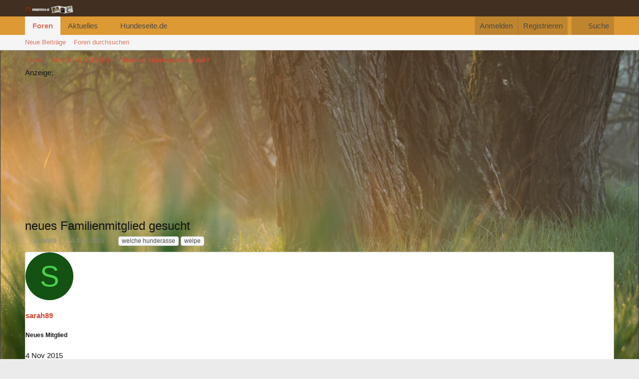

--- FILE ---
content_type: text/html; charset=utf-8
request_url: https://www.hundeseite.de/hundeforum/t/neues-familienmitglied-gesucht.4055/
body_size: 21297
content:
<!DOCTYPE html>
<html id="XF" lang="de-DE" dir="LTR"
	data-xf="2.3"
	data-app="public"
	
	
	data-template="thread_view"
	data-container-key="node-78"
	data-content-key="thread-4055"
	data-logged-in="false"
	data-cookie-prefix="xf_"
	data-csrf="1768481135,66f677cda8ff48c1ad2dd5c124e2ecce"
	class="has-no-js template-thread_view"
	 data-run-jobs="">
<head>
	
	
	

	<meta charset="utf-8" />
<title>
	
		neues Familienmitglied gesucht | Hundeforum von Hundeseite.de
	
</title>
	<link rel="manifest" href="/hundeforum/webmanifest.php">

	<meta http-equiv="X-UA-Compatible" content="IE=Edge" />
	<meta name="viewport" content="width=device-width, initial-scale=1, viewport-fit=cover">

	
		<meta name="theme-color" content="#412f21" />
	

	<meta name="apple-mobile-web-app-title" content="Hundeforum -&gt; Das Hunde Forum von Hundeseite.de">
	

	
		
		<meta name="description" content="so.. 1. Beitrag 2. Versuch..
 
Hallo zusammen :)
 
Mein Mann (28) und ich (27) wollen uns gerne einen Hund anschaffen.
 
hier ein paar Eckdaten:
Wir wohnen..." />
		<meta property="og:description" content="so.. 1. Beitrag 2. Versuch..
 
Hallo zusammen :)
 
Mein Mann (28) und ich (27) wollen uns gerne einen Hund anschaffen.
 
hier ein paar Eckdaten:
Wir wohnen zusammen in einem kleinen Haus (150m2) mit Garten in sehr ländlicher Umgebung mit viel Wiesen, Feldern, Wald und einem See/Tümpel zusammen..." />
		<meta property="twitter:description" content="so.. 1. Beitrag 2. Versuch..
 
Hallo zusammen :)
 
Mein Mann (28) und ich (27) wollen uns gerne einen Hund anschaffen.
 
hier ein paar Eckdaten:
Wir wohnen zusammen in einem kleinen Haus (150m2)..." />
	
	
		<meta property="og:url" content="https://www.hundeseite.de/hundeforum/t/neues-familienmitglied-gesucht.4055/" />
	
		<link rel="canonical" href="https://www.hundeseite.de/hundeforum/t/neues-familienmitglied-gesucht.4055/" />
	

	
		
	
	
	<meta property="og:site_name" content="Hundeforum -&gt; Das Hunde Forum von Hundeseite.de" />


	
	
		
	
	
	<meta property="og:type" content="website" />


	
	
		
	
	
	
		<meta property="og:title" content="neues Familienmitglied gesucht" />
		<meta property="twitter:title" content="neues Familienmitglied gesucht" />
	


	
	
	
	

	
	
	
	

	<link rel="stylesheet" href="/hundeforum/css.php?css=public%3Anormalize.css%2Cpublic%3Afa.css%2Cpublic%3Acore.less%2Cpublic%3Aapp.less&amp;s=1&amp;l=3&amp;d=1768471894&amp;k=31af210d59d51623b60a3972e1c7f6c3857f4c09" />

	<link rel="stylesheet" href="/hundeforum/css.php?css=public%3Aeditor.less%2Cpublic%3Amessage.less%2Cpublic%3Ashare_controls.less%2Cpublic%3Aextra.less&amp;s=1&amp;l=3&amp;d=1768471894&amp;k=c6a196db9523fff882017855e933aa017bdde24e" />


	
		<script src="/hundeforum/js/xf/preamble.min.js?_v=a491daca"></script>
	

	
	<script src="/hundeforum/js/vendor/vendor-compiled.js?_v=a491daca" defer></script>
	<script src="/hundeforum/js/xf/core-compiled.js?_v=a491daca" defer></script>

	<script>
		XF.ready(() =>
		{
			XF.extendObject(true, XF.config, {
				// 
				userId: 0,
				enablePush: false,
				pushAppServerKey: '',
				url: {
					fullBase: 'https://www.hundeseite.de/hundeforum/',
					basePath: '/hundeforum/',
					css: '/hundeforum/css.php?css=__SENTINEL__&s=1&l=3&d=1768471894',
					js: '/hundeforum/js/__SENTINEL__?_v=a491daca',
					icon: '/hundeforum/data/local/icons/__VARIANT__.svg?v=1768471895#__NAME__',
					iconInline: '/hundeforum/styles/fa/__VARIANT__/__NAME__.svg?v=5.15.3',
					keepAlive: '/hundeforum/login/keep-alive'
				},
				cookie: {
					path: '/',
					domain: '',
					prefix: 'xf_',
					secure: true,
					consentMode: 'disabled',
					consented: ["optional","_third_party"]
				},
				cacheKey: 'f3ed7234243583f554e27d349fe769c5',
				csrf: '1768481135,66f677cda8ff48c1ad2dd5c124e2ecce',
				js: {"\/hundeforum\/js\/xf\/action.min.js?_v=a491daca":true,"\/hundeforum\/js\/xf\/message.min.js?_v=a491daca":true,"\/hundeforum\/js\/xf\/captcha.min.js?_v=a491daca":true,"\/hundeforum\/js\/xf\/editor-compiled.js?_v=a491daca":true},
				fullJs: false,
				css: {"public:editor.less":true,"public:message.less":true,"public:share_controls.less":true,"public:extra.less":true},
				time: {
					now: 1768481135,
					today: 1768431600,
					todayDow: 4,
					tomorrow: 1768518000,
					yesterday: 1768345200,
					week: 1767913200,
					month: 1767222000,
					year: 1767222000
				},
				style: {
					light: '',
					dark: '',
					defaultColorScheme: 'light'
				},
				borderSizeFeature: '3px',
				fontAwesomeWeight: 'r',
				enableRtnProtect: true,
				
				enableFormSubmitSticky: true,
				imageOptimization: '0',
				imageOptimizationQuality: 0.85,
				uploadMaxFilesize: 2097152,
				uploadMaxWidth: 0,
				uploadMaxHeight: 0,
				allowedVideoExtensions: ["m4v","mov","mp4","mp4v","mpeg","mpg","ogv","webm"],
				allowedAudioExtensions: ["mp3","opus","ogg","wav"],
				shortcodeToEmoji: true,
				visitorCounts: {
					conversations_unread: '0',
					alerts_unviewed: '0',
					total_unread: '0',
					title_count: false,
					icon_indicator: true
				},
				jsMt: {"xf\/action.js":"9b52ffba","xf\/embed.js":"83e08016","xf\/form.js":"99482862","xf\/structure.js":"99482862","xf\/tooltip.js":"99482862"},
				jsState: {},
				publicMetadataLogoUrl: '',
				publicPushBadgeUrl: 'https://www.hundeseite.de/hundeforum/styles/default/xenforo/bell.png'
			})

			XF.extendObject(XF.phrases, {
				// 
				date_x_at_time_y:     "{date} um {time}",
				day_x_at_time_y:      "{day} um {time}",
				yesterday_at_x:       "Gestern um {time}",
				x_minutes_ago:        "Vor {minutes} Minuten",
				one_minute_ago:       "vor 1 Minute",
				a_moment_ago:         "Gerade eben",
				today_at_x:           "Heute um {time}",
				in_a_moment:          "In einem Augenblick",
				in_a_minute:          "In einer Minute",
				in_x_minutes:         "In {minutes} Minute(n)",
				later_today_at_x:     "Später, heute um {time}",
				tomorrow_at_x:        "Morgen um {time}",
				short_date_x_minutes: "{minutes}m",
				short_date_x_hours:   "{hours}h",
				short_date_x_days:    "{days}d",

				day0: "Sonntag",
				day1: "Montag",
				day2: "Dienstag",
				day3: "Mittwoch",
				day4: "Donnerstag",
				day5: "Freitag",
				day6: "Samstag",

				dayShort0: "So",
				dayShort1: "Mo",
				dayShort2: "Di",
				dayShort3: "Mi",
				dayShort4: "Do",
				dayShort5: "Fr",
				dayShort6: "Sa",

				month0: "Januar",
				month1: "Februar",
				month2: "März",
				month3: "April",
				month4: "Mai",
				month5: "Juni",
				month6: "Juli",
				month7: "August",
				month8: "September",
				month9: "Oktober",
				month10: "November",
				month11: "Dezember",

				active_user_changed_reload_page: "Der aktive Benutzer hat sich geändert. Lade die Seite für die neueste Version neu.",
				server_did_not_respond_in_time_try_again: "Der Server hat nicht rechtzeitig geantwortet. Bitte versuche es erneut.",
				oops_we_ran_into_some_problems: "Oops! Wir sind auf ein Problem gestoßen.",
				oops_we_ran_into_some_problems_more_details_console: "Oops! Wir sind auf ein Problem gestoßen. Bitte versuche es später noch einmal. Weitere Fehlerdetails findest du in der Browserkonsole.",
				file_too_large_to_upload: "Die Datei ist zu groß, um hochgeladen zu werden.",
				uploaded_file_is_too_large_for_server_to_process: "Die hochgeladene Datei ist zu groß, als dass der Server sie verarbeiten könnte.",
				files_being_uploaded_are_you_sure: "Die Dateien werden noch immer hochgeladen. Bist du sicher, dass du dieses Formular abschicken möchtest?",
				attach: "Dateien anhängen",
				rich_text_box: "Rich-Text-Box",
				close: "Schließen",
				link_copied_to_clipboard: "Link in die Zwischenablage kopiert.",
				text_copied_to_clipboard: "Text, der in die Zwischenablage kopiert wird.",
				loading: "Laden...",
				you_have_exceeded_maximum_number_of_selectable_items: "You have exceeded the maximum number of selectable items.",

				processing: "Verarbeitung",
				'processing...': "Verarbeitung...",

				showing_x_of_y_items: "Anzeigen von {count} von {total} Artikel(n)",
				showing_all_items: "Anzeige aller Knoten",
				no_items_to_display: "Keine anzuzeigenden Einträge",

				number_button_up: "Increase",
				number_button_down: "Decrease",

				push_enable_notification_title: "Push notifications (Browserbenachrichtigungen) wurden in Hundeforum -> Das Hunde Forum von Hundeseite.de erfolgreich aktiviert.",
				push_enable_notification_body: "Danke für\'s Aktivieren von push notifications (Browserbenachrichtigungen)!",

				pull_down_to_refresh: "Pull down to refresh",
				release_to_refresh: "Release to refresh",
				refreshing: "Refreshing..."
			})
		})
	</script>

	<script src="/hundeforum/js/xf/action.min.js?_v=a491daca" defer></script>
<script src="/hundeforum/js/xf/message.min.js?_v=a491daca" defer></script>
<script src="/hundeforum/js/xf/captcha.min.js?_v=a491daca" defer></script>
<script src="/hundeforum/js/xf/editor-compiled.js?_v=a491daca" defer></script>



	
		<link rel="icon" type="image/png" href="https://www.hundeseite.de/hundeforum/styles/default/xenforo/favico.png" sizes="32x32" />
	

	
	<script async src="https://www.googletagmanager.com/gtag/js?id=UA-396661-12"></script>
	<script>
		window.dataLayer = window.dataLayer || [];
		function gtag(){dataLayer.push(arguments);}
		gtag('js', new Date());
		gtag('config', 'UA-396661-12', {
			// 
			
			
		});
	</script>

	
<script async src="https://pagead2.googlesyndication.com/pagead/js/adsbygoogle.js?client=ca-pub-6079264955652496"
     crossorigin="anonymous"></script>
		
</head>
<body data-template="thread_view">

<div class="p-pageWrapper" id="top">

	

	<header class="p-header" id="header">
		<div class="p-header-inner">
			<div class="p-header-content">
				<div class="p-header-logo p-header-logo--image">
					<a href="/hundeforum/">
						

	

	
		
		

		
	

	

	<picture data-variations="{&quot;default&quot;:{&quot;1&quot;:&quot;\/hundeforum\/styles\/default\/xenforo\/HS-Banner-Neu2.png&quot;,&quot;2&quot;:null}}">
		
		
		

		

		<img src="/hundeforum/styles/default/xenforo/HS-Banner-Neu2.png"  width="100" height="36" alt="Hundeforum -&gt; Das Hunde Forum von Hundeseite.de"  />
	</picture>


					</a>
				</div>

				
			</div>
		</div>
	</header>

	
	

	
		<div class="p-navSticky p-navSticky--primary" data-xf-init="sticky-header">
			
		<nav class="p-nav">
			<div class="p-nav-inner">
				<button type="button" class="button button--plain p-nav-menuTrigger" data-xf-click="off-canvas" data-menu=".js-headerOffCanvasMenu" tabindex="0" aria-label="Menü"><span class="button-text">
					<i aria-hidden="true"></i>
				</span></button>

				<div class="p-nav-smallLogo">
					<a href="/hundeforum/">
						

	

	
		
		

		
	

	

	<picture data-variations="{&quot;default&quot;:{&quot;1&quot;:&quot;\/hundeforum\/styles\/default\/xenforo\/HS-Banner-Neu2.png&quot;,&quot;2&quot;:null}}">
		
		
		

		

		<img src="/hundeforum/styles/default/xenforo/HS-Banner-Neu2.png"  width="100" height="36" alt="Hundeforum -&gt; Das Hunde Forum von Hundeseite.de"  />
	</picture>


					</a>
				</div>

				<div class="p-nav-scroller hScroller" data-xf-init="h-scroller" data-auto-scroll=".p-navEl.is-selected">
					<div class="hScroller-scroll">
						<ul class="p-nav-list js-offCanvasNavSource">
							
								<li>
									
	<div class="p-navEl is-selected" data-has-children="true">
	

		
	
	<a href="/hundeforum/"
	class="p-navEl-link p-navEl-link--splitMenu "
	
	
	data-nav-id="forums">Foren</a>


		<a data-xf-key="1"
			data-xf-click="menu"
			data-menu-pos-ref="< .p-navEl"
			class="p-navEl-splitTrigger"
			role="button"
			tabindex="0"
			aria-label="Toggle erweitert"
			aria-expanded="false"
			aria-haspopup="true"></a>

		
	
		<div class="menu menu--structural" data-menu="menu" aria-hidden="true">
			<div class="menu-content">
				
					
	
	
	<a href="/hundeforum/whats-new/posts/"
	class="menu-linkRow u-indentDepth0 js-offCanvasCopy "
	
	
	data-nav-id="newPosts">Neue Beiträge</a>

	

				
					
	
	
	<a href="/hundeforum/search/?type=post"
	class="menu-linkRow u-indentDepth0 js-offCanvasCopy "
	
	
	data-nav-id="searchForums">Foren durchsuchen</a>

	

				
			</div>
		</div>
	
	</div>

								</li>
							
								<li>
									
	<div class="p-navEl " data-has-children="true">
	

		
	
	<a href="/hundeforum/whats-new/"
	class="p-navEl-link p-navEl-link--splitMenu "
	
	
	data-nav-id="whatsNew">Aktuelles</a>


		<a data-xf-key="2"
			data-xf-click="menu"
			data-menu-pos-ref="< .p-navEl"
			class="p-navEl-splitTrigger"
			role="button"
			tabindex="0"
			aria-label="Toggle erweitert"
			aria-expanded="false"
			aria-haspopup="true"></a>

		
	
		<div class="menu menu--structural" data-menu="menu" aria-hidden="true">
			<div class="menu-content">
				
					
	
	
	<a href="/hundeforum/featured/"
	class="menu-linkRow u-indentDepth0 js-offCanvasCopy "
	
	
	data-nav-id="featured">Featured content</a>

	

				
					
	
	
	<a href="/hundeforum/whats-new/posts/"
	class="menu-linkRow u-indentDepth0 js-offCanvasCopy "
	 rel="nofollow"
	
	data-nav-id="whatsNewPosts">Neue Beiträge</a>

	

				
					
	
	
	<a href="/hundeforum/whats-new/latest-activity"
	class="menu-linkRow u-indentDepth0 js-offCanvasCopy "
	 rel="nofollow"
	
	data-nav-id="latestActivity">Letzte Aktivität</a>

	

				
			</div>
		</div>
	
	</div>

								</li>
							
								<li>
									
	<div class="p-navEl " data-has-children="true">
	

		
	
	<a href="https://www.hundeseite.de"
	class="p-navEl-link p-navEl-link--splitMenu "
	
	
	data-nav-id="Hundeseite_de">Hundeseite.de</a>


		<a data-xf-key="3"
			data-xf-click="menu"
			data-menu-pos-ref="< .p-navEl"
			class="p-navEl-splitTrigger"
			role="button"
			tabindex="0"
			aria-label="Toggle erweitert"
			aria-expanded="false"
			aria-haspopup="true"></a>

		
	
		<div class="menu menu--structural" data-menu="menu" aria-hidden="true">
			<div class="menu-content">
				
					
	
	
	<a href="https://www.hundeseite.de/hunderassen/"
	class="menu-linkRow u-indentDepth0 js-offCanvasCopy "
	
	
	data-nav-id="Hunderassen">Hunderassen</a>

	

				
					
	
	
	<a href="https://www.hundeseite.de/welcher-hund-passt-zu-mir/"
	class="menu-linkRow u-indentDepth0 js-offCanvasCopy "
	
	
	data-nav-id="WelcherHund">Welcher Hund passt zu mir?</a>

	

				
			</div>
		</div>
	
	</div>

								</li>
							
						</ul>
					</div>
				</div>

				<div class="p-nav-opposite">
					<div class="p-navgroup p-account p-navgroup--guest">
						
							<a href="/hundeforum/login/" class="p-navgroup-link p-navgroup-link--textual p-navgroup-link--logIn"
								data-xf-click="overlay" data-follow-redirects="on">
								<span class="p-navgroup-linkText">Anmelden</span>
							</a>
							
								<a href="/hundeforum/register/" class="p-navgroup-link p-navgroup-link--textual p-navgroup-link--register"
									data-xf-click="overlay" data-follow-redirects="on">
									<span class="p-navgroup-linkText">Registrieren</span>
								</a>
							
						
					</div>

					<div class="p-navgroup p-discovery">
						<a href="/hundeforum/whats-new/"
							class="p-navgroup-link p-navgroup-link--iconic p-navgroup-link--whatsnew"
							aria-label="Aktuelles"
							title="Aktuelles">
							<i aria-hidden="true"></i>
							<span class="p-navgroup-linkText">Aktuelles</span>
						</a>

						
							<a href="/hundeforum/search/"
								class="p-navgroup-link p-navgroup-link--iconic p-navgroup-link--search"
								data-xf-click="menu"
								data-xf-key="/"
								aria-label="Suche"
								aria-expanded="false"
								aria-haspopup="true"
								title="Suche">
								<i aria-hidden="true"></i>
								<span class="p-navgroup-linkText">Suche</span>
							</a>
							<div class="menu menu--structural menu--wide" data-menu="menu" aria-hidden="true">
								<form action="/hundeforum/search/search" method="post"
									class="menu-content"
									data-xf-init="quick-search">

									<h3 class="menu-header">Suche</h3>
									
									<div class="menu-row">
										
											<div class="inputGroup inputGroup--joined">
												<input type="text" class="input" name="keywords" data-acurl="/hundeforum/search/auto-complete" placeholder="Suche..." aria-label="Suche" data-menu-autofocus="true" />
												
			<select name="constraints" class="js-quickSearch-constraint input" aria-label="Suchen in">
				<option value="">Überall</option>
<option value="{&quot;search_type&quot;:&quot;post&quot;}">Themen</option>
<option value="{&quot;search_type&quot;:&quot;post&quot;,&quot;c&quot;:{&quot;nodes&quot;:[78],&quot;child_nodes&quot;:1}}">Dieses Forum</option>
<option value="{&quot;search_type&quot;:&quot;post&quot;,&quot;c&quot;:{&quot;thread&quot;:4055}}">Dieses Thema</option>

			</select>
		
											</div>
										
									</div>

									
									<div class="menu-row">
										<label class="iconic"><input type="checkbox"  name="c[title_only]" value="1" /><i aria-hidden="true"></i><span class="iconic-label">Nur Titel durchsuchen

													
													<span tabindex="0" role="button"
														data-xf-init="tooltip" data-trigger="hover focus click" title="Tags will also be searched in content where tags are supported">

														<i class="fa--xf far fa-question-circle  u-muted u-smaller"><svg xmlns="http://www.w3.org/2000/svg" role="img" ><title>Anmerkung</title><use href="/hundeforum/data/local/icons/regular.svg?v=1768471895#question-circle"></use></svg></i>
													</span></span></label>

									</div>
									
									<div class="menu-row">
										<div class="inputGroup">
											<span class="inputGroup-text" id="ctrl_search_menu_by_member">Von:</span>
											<input type="text" class="input" name="c[users]" data-xf-init="auto-complete" placeholder="Mitglied" aria-labelledby="ctrl_search_menu_by_member" />
										</div>
									</div>
									<div class="menu-footer">
									<span class="menu-footer-controls">
										<button type="submit" class="button button--icon button--icon--search button--primary"><i class="fa--xf far fa-search "><svg xmlns="http://www.w3.org/2000/svg" role="img" aria-hidden="true" ><use href="/hundeforum/data/local/icons/regular.svg?v=1768471895#search"></use></svg></i><span class="button-text">Suche</span></button>
										<button type="submit" class="button " name="from_search_menu"><span class="button-text">Erweiterte Suche...</span></button>
									</span>
									</div>

									<input type="hidden" name="_xfToken" value="1768481135,66f677cda8ff48c1ad2dd5c124e2ecce" />
								</form>
							</div>
						
					</div>
				</div>
			</div>
		</nav>
	
		</div>
		
		
			<div class="p-sectionLinks">
				<div class="p-sectionLinks-inner hScroller" data-xf-init="h-scroller">
					<div class="hScroller-scroll">
						<ul class="p-sectionLinks-list">
							
								<li>
									
	<div class="p-navEl " >
	

		
	
	<a href="/hundeforum/whats-new/posts/"
	class="p-navEl-link "
	
	data-xf-key="alt+1"
	data-nav-id="newPosts">Neue Beiträge</a>


		

		
	
	</div>

								</li>
							
								<li>
									
	<div class="p-navEl " >
	

		
	
	<a href="/hundeforum/search/?type=post"
	class="p-navEl-link "
	
	data-xf-key="alt+2"
	data-nav-id="searchForums">Foren durchsuchen</a>


		

		
	
	</div>

								</li>
							
						</ul>
					</div>
				</div>
			</div>
			
	
		

	<div class="offCanvasMenu offCanvasMenu--nav js-headerOffCanvasMenu" data-menu="menu" aria-hidden="true" data-ocm-builder="navigation">
		<div class="offCanvasMenu-backdrop" data-menu-close="true"></div>
		<div class="offCanvasMenu-content">
			<div class="offCanvasMenu-header">
				Menü
				<a class="offCanvasMenu-closer" data-menu-close="true" role="button" tabindex="0" aria-label="Schließen"></a>
			</div>
			
				<div class="p-offCanvasRegisterLink">
					<div class="offCanvasMenu-linkHolder">
						<a href="/hundeforum/login/" class="offCanvasMenu-link" data-xf-click="overlay" data-menu-close="true">
							Anmelden
						</a>
					</div>
					<hr class="offCanvasMenu-separator" />
					
						<div class="offCanvasMenu-linkHolder">
							<a href="/hundeforum/register/" class="offCanvasMenu-link" data-xf-click="overlay" data-menu-close="true">
								Registrieren
							</a>
						</div>
						<hr class="offCanvasMenu-separator" />
					
				</div>
			
			<div class="js-offCanvasNavTarget"></div>
			<div class="offCanvasMenu-installBanner js-installPromptContainer" style="display: none;" data-xf-init="install-prompt">
				<div class="offCanvasMenu-installBanner-header">Install the app</div>
				<button type="button" class="button js-installPromptButton"><span class="button-text">Installieren</span></button>
				<template class="js-installTemplateIOS">
					<div class="js-installTemplateContent">
						<div class="overlay-title">How to install the app on iOS</div>
						<div class="block-body">
							<div class="block-row">
								<p>
									Follow along with the video below to see how to install our site as a web app on your home screen.
								</p>
								<p style="text-align: center">
									<video src="/hundeforum/styles/default/xenforo/add_to_home.mp4"
										width="280" height="480" autoplay loop muted playsinline></video>
								</p>
								<p>
									<small><strong>Anmerkung:</strong> This feature may not be available in some browsers.</small>
								</p>
							</div>
						</div>
					</div>
				</template>
			</div>
		</div>
	</div>

	<div class="p-body">
		<div class="p-body-inner">
			<!--XF:EXTRA_OUTPUT-->

			

			

			
			
	
		<ul class="p-breadcrumbs "
			itemscope itemtype="https://schema.org/BreadcrumbList">
			
				

				
				

				

				
					
					
	<li itemprop="itemListElement" itemscope itemtype="https://schema.org/ListItem">
		<a href="/hundeforum/" itemprop="item">
			<span itemprop="name">Foren</span>
		</a>
		<meta itemprop="position" content="1" />
	</li>

				
				
					
					
	<li itemprop="itemListElement" itemscope itemtype="https://schema.org/ListItem">
		<a href="/hundeforum/#hunde-allgemein.4" itemprop="item">
			<span itemprop="name">HUNDE ALLGEMEIN</span>
		</a>
		<meta itemprop="position" content="2" />
	</li>

				
					
					
	<li itemprop="itemListElement" itemscope itemtype="https://schema.org/ListItem">
		<a href="/hundeforum/f/welcher-hund-passt-zu-mir.78/" itemprop="item">
			<span itemprop="name">Welcher Hund passt zu mir?</span>
		</a>
		<meta itemprop="position" content="3" />
	</li>

				
			
		</ul>
	

			

	
	Anzeige:<br>
	<script async src="https://pagead2.googlesyndication.com/pagead/js/adsbygoogle.js?client=ca-pub-6079264955652496"
	     crossorigin="anonymous"></script>
	<!-- hundeseite-forum-posts -->
	<ins class="adsbygoogle"
	     style="display:block"
	     data-ad-client="ca-pub-6079264955652496"
	     data-ad-slot="5850922566"
	     data-ad-format="auto"
	     data-full-width-responsive="true"></ins>
	<script>
	     (adsbygoogle = window.adsbygoogle || []).push({});
	</script>



			
	<noscript class="js-jsWarning"><div class="blockMessage blockMessage--important blockMessage--iconic u-noJsOnly">JavaScript ist deaktiviert. Für eine bessere Darstellung aktiviere bitte JavaScript in deinem Browser, bevor du fortfährst.</div></noscript>

			
	<div class="blockMessage blockMessage--important blockMessage--iconic js-browserWarning" style="display: none">Du verwendest einen veralteten Browser. Es ist möglich, dass diese oder andere Websites nicht korrekt angezeigt werden.<br />Du solltest ein Upgrade durchführen oder ein <a href="https://www.google.com/chrome/browser/" target="_blank">alternativer Browser</a> verwenden.</div>


			
				<div class="p-body-header">
					
						
							<div class="p-title ">
								
									
										<h1 class="p-title-value">neues Familienmitglied gesucht</h1>
									
									
								
							</div>
						

						
							<div class="p-description">
	<ul class="listInline listInline--bullet">
		<li>
			<i class="fa--xf far fa-user "><svg xmlns="http://www.w3.org/2000/svg" role="img" ><title>Themenstarter</title><use href="/hundeforum/data/local/icons/regular.svg?v=1768471895#user"></use></svg></i>
			<span class="u-srOnly">Themenstarter</span>

			<a href="/hundeforum/members/sarah89.3528/" class="username  u-concealed" dir="auto" data-user-id="3528" data-xf-init="member-tooltip">sarah89</a>
		</li>
		<li>
			<i class="fa--xf far fa-clock "><svg xmlns="http://www.w3.org/2000/svg" role="img" ><title>Datum Start</title><use href="/hundeforum/data/local/icons/regular.svg?v=1768471895#clock"></use></svg></i>
			<span class="u-srOnly">Datum Start</span>

			<a href="/hundeforum/t/neues-familienmitglied-gesucht.4055/" class="u-concealed"><time  class="u-dt" dir="auto" datetime="2015-11-04T13:46:53+0100" data-timestamp="1446641213" data-date="4 Nov 2015" data-time="13:46" data-short="Nov &#039;15" title="4 Nov 2015 um 13:46">4 Nov 2015</time></a>
		</li>
		
		
			<li>
				

	

	<dl class="tagList tagList--thread-4055 ">
		<dt>
			
				
		<i class="fa--xf far fa-tags "><svg xmlns="http://www.w3.org/2000/svg" role="img" ><title>Schlagworte</title><use href="/hundeforum/data/local/icons/regular.svg?v=1768471895#tags"></use></svg></i>
		<span class="u-srOnly">Schlagworte</span>
	
			
		</dt>
		<dd>
			<span class="js-tagList">
				
					
						<a href="/hundeforum/tags/welche-hunderasse/" class="tagItem tagItem--tag_welche-hunderasse" dir="auto">
							welche hunderasse
						</a>
					
						<a href="/hundeforum/tags/welpe/" class="tagItem tagItem--tag_welpe" dir="auto">
							welpe
						</a>
					
				
			</span>
		</dd>
	</dl>


			</li>
		
	</ul>
</div>
						
					
				</div>
			

			<div class="p-body-main  ">
				
				<div class="p-body-contentCol"></div>
				

				

				<div class="p-body-content">
					
					<div class="p-body-pageContent">











	
	
	
		
	
	
	


	
	
	
		
	
	
	


	
	
		
	
	
	


	
	



	












	

	
		
	



















<div class="block block--messages" data-xf-init="" data-type="post" data-href="/hundeforum/inline-mod/" data-search-target="*">

	<span class="u-anchorTarget" id="posts"></span>

	
		
	

	

	<div class="block-outer"></div>

	

	
		
	<div class="block-outer js-threadStatusField"></div>

	

	<div class="block-container lbContainer"
		data-xf-init="lightbox select-to-quote"
		data-message-selector=".js-post"
		data-lb-id="thread-4055"
		data-lb-universal="0">

		<div class="block-body js-replyNewMessageContainer">
			
				

					

					
						

	
	

	

	
	<article class="message message--post js-post js-inlineModContainer  "
		data-author="sarah89"
		data-content="post-63227"
		id="js-post-63227"
		>

		

		<span class="u-anchorTarget" id="post-63227"></span>

		
			<div class="message-inner">
				
					<div class="message-cell message-cell--user">
						

	<section class="message-user"
		
		
		>

		

		<div class="message-avatar ">
			<div class="message-avatar-wrapper">
				<a href="/hundeforum/members/sarah89.3528/" class="avatar avatar--m avatar--default avatar--default--dynamic" data-user-id="3528" data-xf-init="member-tooltip" style="background-color: #145214; color: #47d147">
			<span class="avatar-u3528-m" role="img" aria-label="sarah89">S</span> 
		</a>
				
			</div>
		</div>
		<div class="message-userDetails">
			<h4 class="message-name"><a href="/hundeforum/members/sarah89.3528/" class="username " dir="auto" data-user-id="3528" data-xf-init="member-tooltip">sarah89</a></h4>
			<h5 class="userTitle message-userTitle" dir="auto">Neues Mitglied</h5>
			
		</div>
		
			
			
		
		<span class="message-userArrow"></span>
	</section>

					</div>
				

				
					<div class="message-cell message-cell--main">
					
						<div class="message-main js-quickEditTarget">

							
								

	

	<header class="message-attribution message-attribution--split">
		<ul class="message-attribution-main listInline ">
			
			
			<li class="u-concealed">
				<a href="/hundeforum/t/neues-familienmitglied-gesucht.4055/post-63227" rel="nofollow" >
					<time  class="u-dt" dir="auto" datetime="2015-11-04T13:46:53+0100" data-timestamp="1446641213" data-date="4 Nov 2015" data-time="13:46" data-short="Nov &#039;15" title="4 Nov 2015 um 13:46">4 Nov 2015</time>
				</a>
			</li>
			
		</ul>

		<ul class="message-attribution-opposite message-attribution-opposite--list ">
			
			<li>
				<a href="/hundeforum/t/neues-familienmitglied-gesucht.4055/post-63227"
					class="message-attribution-gadget"
					data-xf-init="share-tooltip"
					data-href="/hundeforum/p/63227/share"
					aria-label="Teilen"
					rel="nofollow">
					<i class="fa--xf far fa-share-alt "><svg xmlns="http://www.w3.org/2000/svg" role="img" aria-hidden="true" ><use href="/hundeforum/data/local/icons/regular.svg?v=1768471895#share-alt"></use></svg></i>
				</a>
			</li>
			
				<li class="u-hidden js-embedCopy">
					
	<a href="javascript:"
		data-xf-init="copy-to-clipboard"
		data-copy-text="&lt;div class=&quot;js-xf-embed&quot; data-url=&quot;https://www.hundeseite.de/hundeforum&quot; data-content=&quot;post-63227&quot;&gt;&lt;/div&gt;&lt;script defer src=&quot;https://www.hundeseite.de/hundeforum/js/xf/external_embed.js?_v=a491daca&quot;&gt;&lt;/script&gt;"
		data-success="Embed code HTML copied to clipboard."
		class="">
		<i class="fa--xf far fa-code "><svg xmlns="http://www.w3.org/2000/svg" role="img" aria-hidden="true" ><use href="/hundeforum/data/local/icons/regular.svg?v=1768471895#code"></use></svg></i>
	</a>

				</li>
			
			
			
				<li>
					<a href="/hundeforum/t/neues-familienmitglied-gesucht.4055/post-63227" rel="nofollow">
						#1
					</a>
				</li>
			
		</ul>
	</header>

							

							<div class="message-content js-messageContent">
							

								
									
	
	
	

								

								
									
	

	<div class="message-userContent lbContainer js-lbContainer "
		data-lb-id="post-63227"
		data-lb-caption-desc="sarah89 &middot; 4 Nov 2015 um 13:46">

		
			

	
		
	

		

		<article class="message-body js-selectToQuote">
			
				
			

			<div >
				
					<div class="bbWrapper">so.. 1. Beitrag 2. Versuch..<br />
 <br />
Hallo zusammen <img src="https://cdn.jsdelivr.net/joypixels/assets/8.0/png/unicode/64/1f642.png" class="smilie smilie--emoji" loading="lazy" width="64" height="64" alt=":)" title="Smile    :)"  data-smilie="1"data-shortname=":)" /><br />
 <br />
Mein Mann (28) und ich (27) wollen uns gerne einen Hund anschaffen.<br />
 <br />
hier ein paar Eckdaten:<br />
Wir wohnen zusammen in einem kleinen Haus (150m2) mit Garten in sehr ländlicher Umgebung mit viel Wiesen, Feldern, Wald und einem See/Tümpel zusammen mit unserer Katze Samantha.<br />
 <br />
Wir beide arbeiten, ich 100% er 80% das heisst unser Hund wäre jeweils Morgens ca 4h alleine und Nachmittags 3h jeweils Dienstag und Donnerstags. Mittwoch und Freitag ist mein Mann Nachmittags zu Hause und Montags hat er ganztags frei.<br />
 <br />
Wir sind ein gemütliches Ehepaar das gerne spazieren und im Sommer gerne wandern (nicht zu steil aber doch ein paar Stunden). <br />
 <br />
Nach langem suchen, lesen usw. haben wir eine Hunderasse gefunden welche uns beiden zusagt und bei der WIR denken dass sie auch zu uns passt. Da wir aber noch nie einen Hund hatten, dachte ich, ich mach hier mal einen Eintrag und hör mir eure Meinung dazu an. <br />
 <br />
 <br />
es sind sozusagen 2 Fragen die ich hier gerne etwas diskutieren möchte<br />
 <br />
1. ist es Zeitlich in Ordnung den Hund in den genannten Zeiten alleine zu lassen, vorausgesetzt man geht Morgens, Mittags und Abends mit ihm Gassi<br />
 <br />
2. Denkt ihr dass diese Rasse zu unserem Lebensstil passen könnte: Cavalier King Charles Spaniel<br />
 <br />
 <br />
Falls irgendwelche Fragen noch offen sind, oder Angaben benötigt werden geb ich gerne Auskunft.<br />
 <br />
vielen Dank für eure mithilfe <img src="https://cdn.jsdelivr.net/joypixels/assets/8.0/png/unicode/64/1f642.png" class="smilie smilie--emoji" loading="lazy" width="64" height="64" alt=":)" title="Smile    :)"  data-smilie="1"data-shortname=":)" /><br />
 <br />
PS: wenn möglich würden wir gerne einen Welpen aufnehmen</div>
				
			</div>

			<div class="js-selectToQuoteEnd">&nbsp;</div>
			
				

	

		
		
		    <br>Anzeige:<br>
			<div style="margin:3px 0 3px 0;">
		<script async src="https://pagead2.googlesyndication.com/pagead/js/adsbygoogle.js?client=ca-pub-6079264955652496"
		     crossorigin="anonymous"></script>
		<!-- hundeseite-forum-posts -->
		<ins class="adsbygoogle"
		     style="display:block"
		     data-ad-client="ca-pub-6079264955652496"
		     data-ad-slot="5850922566"
		     data-ad-format="auto"
		     data-full-width-responsive="true"></ins>
		<script>
		     (adsbygoogle = window.adsbygoogle || []).push({});
		</script>
				</div>
		

	

	

		
		

	


			
		</article>

		
			

	
		
	

		

		
	</div>

								

								
									
	

	
		<div class="message-lastEdit">
			
				Zuletzt bearbeitet: <time  class="u-dt" dir="auto" datetime="2015-11-04T15:34:51+0100" data-timestamp="1446647691" data-date="4 Nov 2015" data-time="15:34" data-short="Nov &#039;15" title="4 Nov 2015 um 15:34">4 Nov 2015</time>
			
		</div>
	

								

								
									
	

								

							
							</div>

							
								
	

	<footer class="message-footer">
		

		
			<div class="message-actionBar actionBar">
				
					
	
		<div class="actionBar-set actionBar-set--external">
		
			

			
				

				

				<a href="/hundeforum/t/neues-familienmitglied-gesucht.4055/reply?quote=63227"
					class="actionBar-action actionBar-action--reply"
					title="Antworte, indem du diese Nachricht zitierst"
					rel="nofollow"
					data-xf-click="quote"
					data-quote-href="/hundeforum/p/63227/quote">Zitieren</a>
			
		
		</div>
	

	

				
			</div>
		

		<div class="reactionsBar js-reactionsList ">
			
		</div>

		<div class="js-historyTarget message-historyTarget toggleTarget" data-href="trigger-href"></div>
	</footer>

							
						</div>

					
					</div>
				
			</div>
		
	</article>

	
	

					

					

				

					

					
						

	
	

	

	
	<article class="message message--post js-post js-inlineModContainer  "
		data-author="Rolf"
		data-content="post-63229"
		id="js-post-63229"
		itemscope itemtype="https://schema.org/Comment" itemid="https://www.hundeseite.de/hundeforum/p/63229/">

		
			<meta itemprop="parentItem" itemscope itemid="https://www.hundeseite.de/hundeforum/t/neues-familienmitglied-gesucht.4055/" />
			<meta itemprop="name" content="Beitrag #2" />
		

		<span class="u-anchorTarget" id="post-63229"></span>

		
			<div class="message-inner">
				
					<div class="message-cell message-cell--user">
						

	<section class="message-user"
		itemprop="author"
		itemscope itemtype="https://schema.org/Person"
		itemid="https://www.hundeseite.de/hundeforum/members/rolf.206/">

		
			<meta itemprop="url" content="https://www.hundeseite.de/hundeforum/members/rolf.206/" />
		

		<div class="message-avatar ">
			<div class="message-avatar-wrapper">
				<a href="/hundeforum/members/rolf.206/" class="avatar avatar--m" data-user-id="206" data-xf-init="member-tooltip">
			<img src="/hundeforum/data/avatars/m/0/206.jpg?1475603047"  alt="Rolf" class="avatar-u206-m" width="96" height="96" loading="lazy" itemprop="image" /> 
		</a>
				
			</div>
		</div>
		<div class="message-userDetails">
			<h4 class="message-name"><a href="/hundeforum/members/rolf.206/" class="username " dir="auto" data-user-id="206" data-xf-init="member-tooltip"><span itemprop="name">Rolf</span></a></h4>
			<h5 class="userTitle message-userTitle" dir="auto" itemprop="jobTitle">Mod-Admin</h5>
			
		</div>
		
			
			
		
		<span class="message-userArrow"></span>
	</section>

					</div>
				

				
					<div class="message-cell message-cell--main">
					
						<div class="message-main js-quickEditTarget">

							
								

	

	<header class="message-attribution message-attribution--split">
		<ul class="message-attribution-main listInline ">
			
			
			<li class="u-concealed">
				<a href="/hundeforum/t/neues-familienmitglied-gesucht.4055/post-63229" rel="nofollow" itemprop="url">
					<time  class="u-dt" dir="auto" datetime="2015-11-04T14:32:10+0100" data-timestamp="1446643930" data-date="4 Nov 2015" data-time="14:32" data-short="Nov &#039;15" title="4 Nov 2015 um 14:32" itemprop="datePublished">4 Nov 2015</time>
				</a>
			</li>
			
		</ul>

		<ul class="message-attribution-opposite message-attribution-opposite--list ">
			
			<li>
				<a href="/hundeforum/t/neues-familienmitglied-gesucht.4055/post-63229"
					class="message-attribution-gadget"
					data-xf-init="share-tooltip"
					data-href="/hundeforum/p/63229/share"
					aria-label="Teilen"
					rel="nofollow">
					<i class="fa--xf far fa-share-alt "><svg xmlns="http://www.w3.org/2000/svg" role="img" aria-hidden="true" ><use href="/hundeforum/data/local/icons/regular.svg?v=1768471895#share-alt"></use></svg></i>
				</a>
			</li>
			
				<li class="u-hidden js-embedCopy">
					
	<a href="javascript:"
		data-xf-init="copy-to-clipboard"
		data-copy-text="&lt;div class=&quot;js-xf-embed&quot; data-url=&quot;https://www.hundeseite.de/hundeforum&quot; data-content=&quot;post-63229&quot;&gt;&lt;/div&gt;&lt;script defer src=&quot;https://www.hundeseite.de/hundeforum/js/xf/external_embed.js?_v=a491daca&quot;&gt;&lt;/script&gt;"
		data-success="Embed code HTML copied to clipboard."
		class="">
		<i class="fa--xf far fa-code "><svg xmlns="http://www.w3.org/2000/svg" role="img" aria-hidden="true" ><use href="/hundeforum/data/local/icons/regular.svg?v=1768471895#code"></use></svg></i>
	</a>

				</li>
			
			
			
				<li>
					<a href="/hundeforum/t/neues-familienmitglied-gesucht.4055/post-63229" rel="nofollow">
						#2
					</a>
				</li>
			
		</ul>
	</header>

							

							<div class="message-content js-messageContent">
							

								
									
	
	
	

								

								
									
	

	<div class="message-userContent lbContainer js-lbContainer "
		data-lb-id="post-63229"
		data-lb-caption-desc="Rolf &middot; 4 Nov 2015 um 14:32">

		

		<article class="message-body js-selectToQuote">
			
				
			

			<div itemprop="text">
				
					<div class="bbWrapper">Ob ein Cavalier King Charles Spaniel zu Eurem Lebensstil passt, kann ich nicht beurteilen. Dazu kenne ich Euch nicht gut genug.<br />
<br />
Am besten ist es, dass nach dem Einzug eines neuen Hundes in den ersten Wochen ganztägig jemand zu Hause ist, erst recht bei einem Welpen.</div>
				
			</div>

			<div class="js-selectToQuoteEnd">&nbsp;</div>
			
				

	

		
		

	

	

		
		

	


			
		</article>

		

		
	</div>

								

								
									
	

	

								

								
									
	

								

							
							</div>

							
								
	

	<footer class="message-footer">
		
			<div class="message-microdata" itemprop="interactionStatistic" itemtype="https://schema.org/InteractionCounter" itemscope>
				<meta itemprop="userInteractionCount" content="0" />
				<meta itemprop="interactionType" content="https://schema.org/LikeAction" />
			</div>
		

		
			<div class="message-actionBar actionBar">
				
					
	
		<div class="actionBar-set actionBar-set--external">
		
			

			
				

				

				<a href="/hundeforum/t/neues-familienmitglied-gesucht.4055/reply?quote=63229"
					class="actionBar-action actionBar-action--reply"
					title="Antworte, indem du diese Nachricht zitierst"
					rel="nofollow"
					data-xf-click="quote"
					data-quote-href="/hundeforum/p/63229/quote">Zitieren</a>
			
		
		</div>
	

	

				
			</div>
		

		<div class="reactionsBar js-reactionsList ">
			
		</div>

		<div class="js-historyTarget message-historyTarget toggleTarget" data-href="trigger-href"></div>
	</footer>

							
						</div>

					
					</div>
				
			</div>
		
	</article>

	
	

					

					

				

					

					
						

	
	

	

	
	<article class="message message--post js-post js-inlineModContainer  "
		data-author="sarah89"
		data-content="post-63230"
		id="js-post-63230"
		itemscope itemtype="https://schema.org/Comment" itemid="https://www.hundeseite.de/hundeforum/p/63230/">

		
			<meta itemprop="parentItem" itemscope itemid="https://www.hundeseite.de/hundeforum/t/neues-familienmitglied-gesucht.4055/" />
			<meta itemprop="name" content="Beitrag #3" />
		

		<span class="u-anchorTarget" id="post-63230"></span>

		
			<div class="message-inner">
				
					<div class="message-cell message-cell--user">
						

	<section class="message-user"
		itemprop="author"
		itemscope itemtype="https://schema.org/Person"
		itemid="https://www.hundeseite.de/hundeforum/members/sarah89.3528/">

		
			<meta itemprop="url" content="https://www.hundeseite.de/hundeforum/members/sarah89.3528/" />
		

		<div class="message-avatar ">
			<div class="message-avatar-wrapper">
				<a href="/hundeforum/members/sarah89.3528/" class="avatar avatar--m avatar--default avatar--default--dynamic" data-user-id="3528" data-xf-init="member-tooltip" style="background-color: #145214; color: #47d147">
			<span class="avatar-u3528-m" role="img" aria-label="sarah89">S</span> 
		</a>
				
			</div>
		</div>
		<div class="message-userDetails">
			<h4 class="message-name"><a href="/hundeforum/members/sarah89.3528/" class="username " dir="auto" data-user-id="3528" data-xf-init="member-tooltip"><span itemprop="name">sarah89</span></a></h4>
			<h5 class="userTitle message-userTitle" dir="auto" itemprop="jobTitle">Neues Mitglied</h5>
			
		</div>
		
			
			
		
		<span class="message-userArrow"></span>
	</section>

					</div>
				

				
					<div class="message-cell message-cell--main">
					
						<div class="message-main js-quickEditTarget">

							
								

	

	<header class="message-attribution message-attribution--split">
		<ul class="message-attribution-main listInline ">
			
			
			<li class="u-concealed">
				<a href="/hundeforum/t/neues-familienmitglied-gesucht.4055/post-63230" rel="nofollow" itemprop="url">
					<time  class="u-dt" dir="auto" datetime="2015-11-04T14:36:02+0100" data-timestamp="1446644162" data-date="4 Nov 2015" data-time="14:36" data-short="Nov &#039;15" title="4 Nov 2015 um 14:36" itemprop="datePublished">4 Nov 2015</time>
				</a>
			</li>
			
		</ul>

		<ul class="message-attribution-opposite message-attribution-opposite--list ">
			
			<li>
				<a href="/hundeforum/t/neues-familienmitglied-gesucht.4055/post-63230"
					class="message-attribution-gadget"
					data-xf-init="share-tooltip"
					data-href="/hundeforum/p/63230/share"
					aria-label="Teilen"
					rel="nofollow">
					<i class="fa--xf far fa-share-alt "><svg xmlns="http://www.w3.org/2000/svg" role="img" aria-hidden="true" ><use href="/hundeforum/data/local/icons/regular.svg?v=1768471895#share-alt"></use></svg></i>
				</a>
			</li>
			
				<li class="u-hidden js-embedCopy">
					
	<a href="javascript:"
		data-xf-init="copy-to-clipboard"
		data-copy-text="&lt;div class=&quot;js-xf-embed&quot; data-url=&quot;https://www.hundeseite.de/hundeforum&quot; data-content=&quot;post-63230&quot;&gt;&lt;/div&gt;&lt;script defer src=&quot;https://www.hundeseite.de/hundeforum/js/xf/external_embed.js?_v=a491daca&quot;&gt;&lt;/script&gt;"
		data-success="Embed code HTML copied to clipboard."
		class="">
		<i class="fa--xf far fa-code "><svg xmlns="http://www.w3.org/2000/svg" role="img" aria-hidden="true" ><use href="/hundeforum/data/local/icons/regular.svg?v=1768471895#code"></use></svg></i>
	</a>

				</li>
			
			
			
				<li>
					<a href="/hundeforum/t/neues-familienmitglied-gesucht.4055/post-63230" rel="nofollow">
						#3
					</a>
				</li>
			
		</ul>
	</header>

							

							<div class="message-content js-messageContent">
							

								
									
	
	
	

								

								
									
	

	<div class="message-userContent lbContainer js-lbContainer "
		data-lb-id="post-63230"
		data-lb-caption-desc="sarah89 &middot; 4 Nov 2015 um 14:36">

		

		<article class="message-body js-selectToQuote">
			
				
			

			<div itemprop="text">
				
					<div class="bbWrapper">Hallo Rolf<br />
<br />
Vielen Dank für deine Antwort.<br />
<br />
Dass am Anfang jemand zu Hause ist, ist gar kein Problem. Wir wollten darauf achten, dass wir wenn möglich im Sommer eine kleinen Racker bei ins aufnehmen können. Da mein Mann in der Zeit 6 Wochen Urlaub hat. Ich selbst kann mir meine 3 Wochen Sommerurlaub eintragen wies dann passt.</div>
				
			</div>

			<div class="js-selectToQuoteEnd">&nbsp;</div>
			
				

	

		
		

	

	

		
		

	


			
		</article>

		

		
	</div>

								

								
									
	

	

								

								
									
	

								

							
							</div>

							
								
	

	<footer class="message-footer">
		
			<div class="message-microdata" itemprop="interactionStatistic" itemtype="https://schema.org/InteractionCounter" itemscope>
				<meta itemprop="userInteractionCount" content="0" />
				<meta itemprop="interactionType" content="https://schema.org/LikeAction" />
			</div>
		

		
			<div class="message-actionBar actionBar">
				
					
	
		<div class="actionBar-set actionBar-set--external">
		
			

			
				

				

				<a href="/hundeforum/t/neues-familienmitglied-gesucht.4055/reply?quote=63230"
					class="actionBar-action actionBar-action--reply"
					title="Antworte, indem du diese Nachricht zitierst"
					rel="nofollow"
					data-xf-click="quote"
					data-quote-href="/hundeforum/p/63230/quote">Zitieren</a>
			
		
		</div>
	

	

				
			</div>
		

		<div class="reactionsBar js-reactionsList ">
			
		</div>

		<div class="js-historyTarget message-historyTarget toggleTarget" data-href="trigger-href"></div>
	</footer>

							
						</div>

					
					</div>
				
			</div>
		
	</article>

	
	

					

					

				

					

					
						

	
	

	

	
	<article class="message message--post js-post js-inlineModContainer  "
		data-author="Lucy"
		data-content="post-63235"
		id="js-post-63235"
		itemscope itemtype="https://schema.org/Comment" itemid="https://www.hundeseite.de/hundeforum/p/63235/">

		
			<meta itemprop="parentItem" itemscope itemid="https://www.hundeseite.de/hundeforum/t/neues-familienmitglied-gesucht.4055/" />
			<meta itemprop="name" content="Beitrag #4" />
		

		<span class="u-anchorTarget" id="post-63235"></span>

		
			<div class="message-inner">
				
					<div class="message-cell message-cell--user">
						

	<section class="message-user"
		itemprop="author"
		itemscope itemtype="https://schema.org/Person"
		itemid="https://www.hundeseite.de/hundeforum/members/lucy.2057/">

		
			<meta itemprop="url" content="https://www.hundeseite.de/hundeforum/members/lucy.2057/" />
		

		<div class="message-avatar ">
			<div class="message-avatar-wrapper">
				<a href="/hundeforum/members/lucy.2057/" class="avatar avatar--m" data-user-id="2057" data-xf-init="member-tooltip">
			<img src="/hundeforum/data/avatars/m/2/2057.jpg?1475603057"  alt="Lucy" class="avatar-u2057-m" width="96" height="96" loading="lazy" itemprop="image" /> 
		</a>
				
			</div>
		</div>
		<div class="message-userDetails">
			<h4 class="message-name"><a href="/hundeforum/members/lucy.2057/" class="username " dir="auto" data-user-id="2057" data-xf-init="member-tooltip"><span itemprop="name">Lucy</span></a></h4>
			<h5 class="userTitle message-userTitle" dir="auto" itemprop="jobTitle">Foren-Guru</h5>
			
		</div>
		
			
			
		
		<span class="message-userArrow"></span>
	</section>

					</div>
				

				
					<div class="message-cell message-cell--main">
					
						<div class="message-main js-quickEditTarget">

							
								

	

	<header class="message-attribution message-attribution--split">
		<ul class="message-attribution-main listInline ">
			
			
			<li class="u-concealed">
				<a href="/hundeforum/t/neues-familienmitglied-gesucht.4055/post-63235" rel="nofollow" itemprop="url">
					<time  class="u-dt" dir="auto" datetime="2015-11-04T16:39:02+0100" data-timestamp="1446651542" data-date="4 Nov 2015" data-time="16:39" data-short="Nov &#039;15" title="4 Nov 2015 um 16:39" itemprop="datePublished">4 Nov 2015</time>
				</a>
			</li>
			
		</ul>

		<ul class="message-attribution-opposite message-attribution-opposite--list ">
			
			<li>
				<a href="/hundeforum/t/neues-familienmitglied-gesucht.4055/post-63235"
					class="message-attribution-gadget"
					data-xf-init="share-tooltip"
					data-href="/hundeforum/p/63235/share"
					aria-label="Teilen"
					rel="nofollow">
					<i class="fa--xf far fa-share-alt "><svg xmlns="http://www.w3.org/2000/svg" role="img" aria-hidden="true" ><use href="/hundeforum/data/local/icons/regular.svg?v=1768471895#share-alt"></use></svg></i>
				</a>
			</li>
			
				<li class="u-hidden js-embedCopy">
					
	<a href="javascript:"
		data-xf-init="copy-to-clipboard"
		data-copy-text="&lt;div class=&quot;js-xf-embed&quot; data-url=&quot;https://www.hundeseite.de/hundeforum&quot; data-content=&quot;post-63235&quot;&gt;&lt;/div&gt;&lt;script defer src=&quot;https://www.hundeseite.de/hundeforum/js/xf/external_embed.js?_v=a491daca&quot;&gt;&lt;/script&gt;"
		data-success="Embed code HTML copied to clipboard."
		class="">
		<i class="fa--xf far fa-code "><svg xmlns="http://www.w3.org/2000/svg" role="img" aria-hidden="true" ><use href="/hundeforum/data/local/icons/regular.svg?v=1768471895#code"></use></svg></i>
	</a>

				</li>
			
			
			
				<li>
					<a href="/hundeforum/t/neues-familienmitglied-gesucht.4055/post-63235" rel="nofollow">
						#4
					</a>
				</li>
			
		</ul>
	</header>

							

							<div class="message-content js-messageContent">
							

								
									
	
	
	

								

								
									
	

	<div class="message-userContent lbContainer js-lbContainer "
		data-lb-id="post-63235"
		data-lb-caption-desc="Lucy &middot; 4 Nov 2015 um 16:39">

		

		<article class="message-body js-selectToQuote">
			
				
			

			<div itemprop="text">
				
					<div class="bbWrapper">Die ersten Schritte habt ihr ja schon geplant und gut organisiert. Natürlich muss der kleine Welpe das alleinsein üben und dafür habt ihr ja 6 Wochen Zeit. Am Anfang sollte man den kleinen nicht mit zu langen Spaziergängen überfordern, denn er muss sich ja erst einmal einleben und vieles in der &quot;großen weiten Welt&quot; erst kennenlernen. Das ist für einen Welpen schon anstrengend. Auch ihr müsst euch, wenn es euer erster Hund ist, an einen, für euch alle passenden Rhytmus gewöhnen. Da ihr euch schon für eine Rasse entschieden habt, werdet ihr euch ja auch eingelesen haben, was so eine Fellnase außer Spaziergänge und Futter so braucht. Alles wird nicht immer &quot;nach Lehrbuch&quot; ablaufen, aber das sind Erfahrungen, die das Leben bereichern und so einige Herausforderungen bieten werden.<br />
Viele Grüße<br />
Heike mit Lucy</div>
				
			</div>

			<div class="js-selectToQuoteEnd">&nbsp;</div>
			
				

	

		
		

	

	

		
		

	


			
		</article>

		

		
	</div>

								

								
									
	

	

								

								
									
	

								

							
							</div>

							
								
	

	<footer class="message-footer">
		
			<div class="message-microdata" itemprop="interactionStatistic" itemtype="https://schema.org/InteractionCounter" itemscope>
				<meta itemprop="userInteractionCount" content="0" />
				<meta itemprop="interactionType" content="https://schema.org/LikeAction" />
			</div>
		

		
			<div class="message-actionBar actionBar">
				
					
	
		<div class="actionBar-set actionBar-set--external">
		
			

			
				

				

				<a href="/hundeforum/t/neues-familienmitglied-gesucht.4055/reply?quote=63235"
					class="actionBar-action actionBar-action--reply"
					title="Antworte, indem du diese Nachricht zitierst"
					rel="nofollow"
					data-xf-click="quote"
					data-quote-href="/hundeforum/p/63235/quote">Zitieren</a>
			
		
		</div>
	

	

				
			</div>
		

		<div class="reactionsBar js-reactionsList ">
			
		</div>

		<div class="js-historyTarget message-historyTarget toggleTarget" data-href="trigger-href"></div>
	</footer>

							
						</div>

					
					</div>
				
			</div>
		
	</article>

	
	

					

					

				

					

					
						

	
	

	

	
	<article class="message message--post js-post js-inlineModContainer  "
		data-author="sarah89"
		data-content="post-63252"
		id="js-post-63252"
		itemscope itemtype="https://schema.org/Comment" itemid="https://www.hundeseite.de/hundeforum/p/63252/">

		
			<meta itemprop="parentItem" itemscope itemid="https://www.hundeseite.de/hundeforum/t/neues-familienmitglied-gesucht.4055/" />
			<meta itemprop="name" content="Beitrag #5" />
		

		<span class="u-anchorTarget" id="post-63252"></span>

		
			<div class="message-inner">
				
					<div class="message-cell message-cell--user">
						

	<section class="message-user"
		itemprop="author"
		itemscope itemtype="https://schema.org/Person"
		itemid="https://www.hundeseite.de/hundeforum/members/sarah89.3528/">

		
			<meta itemprop="url" content="https://www.hundeseite.de/hundeforum/members/sarah89.3528/" />
		

		<div class="message-avatar ">
			<div class="message-avatar-wrapper">
				<a href="/hundeforum/members/sarah89.3528/" class="avatar avatar--m avatar--default avatar--default--dynamic" data-user-id="3528" data-xf-init="member-tooltip" style="background-color: #145214; color: #47d147">
			<span class="avatar-u3528-m" role="img" aria-label="sarah89">S</span> 
		</a>
				
			</div>
		</div>
		<div class="message-userDetails">
			<h4 class="message-name"><a href="/hundeforum/members/sarah89.3528/" class="username " dir="auto" data-user-id="3528" data-xf-init="member-tooltip"><span itemprop="name">sarah89</span></a></h4>
			<h5 class="userTitle message-userTitle" dir="auto" itemprop="jobTitle">Neues Mitglied</h5>
			
		</div>
		
			
			
		
		<span class="message-userArrow"></span>
	</section>

					</div>
				

				
					<div class="message-cell message-cell--main">
					
						<div class="message-main js-quickEditTarget">

							
								

	

	<header class="message-attribution message-attribution--split">
		<ul class="message-attribution-main listInline ">
			
			
			<li class="u-concealed">
				<a href="/hundeforum/t/neues-familienmitglied-gesucht.4055/post-63252" rel="nofollow" itemprop="url">
					<time  class="u-dt" dir="auto" datetime="2015-11-04T20:08:00+0100" data-timestamp="1446664080" data-date="4 Nov 2015" data-time="20:08" data-short="Nov &#039;15" title="4 Nov 2015 um 20:08" itemprop="datePublished">4 Nov 2015</time>
				</a>
			</li>
			
		</ul>

		<ul class="message-attribution-opposite message-attribution-opposite--list ">
			
			<li>
				<a href="/hundeforum/t/neues-familienmitglied-gesucht.4055/post-63252"
					class="message-attribution-gadget"
					data-xf-init="share-tooltip"
					data-href="/hundeforum/p/63252/share"
					aria-label="Teilen"
					rel="nofollow">
					<i class="fa--xf far fa-share-alt "><svg xmlns="http://www.w3.org/2000/svg" role="img" aria-hidden="true" ><use href="/hundeforum/data/local/icons/regular.svg?v=1768471895#share-alt"></use></svg></i>
				</a>
			</li>
			
				<li class="u-hidden js-embedCopy">
					
	<a href="javascript:"
		data-xf-init="copy-to-clipboard"
		data-copy-text="&lt;div class=&quot;js-xf-embed&quot; data-url=&quot;https://www.hundeseite.de/hundeforum&quot; data-content=&quot;post-63252&quot;&gt;&lt;/div&gt;&lt;script defer src=&quot;https://www.hundeseite.de/hundeforum/js/xf/external_embed.js?_v=a491daca&quot;&gt;&lt;/script&gt;"
		data-success="Embed code HTML copied to clipboard."
		class="">
		<i class="fa--xf far fa-code "><svg xmlns="http://www.w3.org/2000/svg" role="img" aria-hidden="true" ><use href="/hundeforum/data/local/icons/regular.svg?v=1768471895#code"></use></svg></i>
	</a>

				</li>
			
			
			
				<li>
					<a href="/hundeforum/t/neues-familienmitglied-gesucht.4055/post-63252" rel="nofollow">
						#5
					</a>
				</li>
			
		</ul>
	</header>

							

							<div class="message-content js-messageContent">
							

								
									
	
	
	

								

								
									
	

	<div class="message-userContent lbContainer js-lbContainer "
		data-lb-id="post-63252"
		data-lb-caption-desc="sarah89 &middot; 4 Nov 2015 um 20:08">

		

		<article class="message-body js-selectToQuote">
			
				
			

			<div itemprop="text">
				
					<div class="bbWrapper">Hallo Heike &amp; Lucy<br />
<br />
Vielen Dank für die netten Worte. Wir werden den kleinen anfangs nicht überfordern und uns auch weiterhin gut informieren, vorallem für die erste Zeit.<br />
<br />
Gruß</div>
				
			</div>

			<div class="js-selectToQuoteEnd">&nbsp;</div>
			
				

	

		
		

	

	

		
		

	


			
		</article>

		

		
	</div>

								

								
									
	

	

								

								
									
	

								

							
							</div>

							
								
	

	<footer class="message-footer">
		
			<div class="message-microdata" itemprop="interactionStatistic" itemtype="https://schema.org/InteractionCounter" itemscope>
				<meta itemprop="userInteractionCount" content="0" />
				<meta itemprop="interactionType" content="https://schema.org/LikeAction" />
			</div>
		

		
			<div class="message-actionBar actionBar">
				
					
	
		<div class="actionBar-set actionBar-set--external">
		
			

			
				

				

				<a href="/hundeforum/t/neues-familienmitglied-gesucht.4055/reply?quote=63252"
					class="actionBar-action actionBar-action--reply"
					title="Antworte, indem du diese Nachricht zitierst"
					rel="nofollow"
					data-xf-click="quote"
					data-quote-href="/hundeforum/p/63252/quote">Zitieren</a>
			
		
		</div>
	

	

				
			</div>
		

		<div class="reactionsBar js-reactionsList ">
			
		</div>

		<div class="js-historyTarget message-historyTarget toggleTarget" data-href="trigger-href"></div>
	</footer>

							
						</div>

					
					</div>
				
			</div>
		
	</article>

	
	

					

					

				

					

					
						

	
	

	

	
	<article class="message message--post js-post js-inlineModContainer  "
		data-author="babu123"
		data-content="post-64119"
		id="js-post-64119"
		itemscope itemtype="https://schema.org/Comment" itemid="https://www.hundeseite.de/hundeforum/p/64119/">

		
			<meta itemprop="parentItem" itemscope itemid="https://www.hundeseite.de/hundeforum/t/neues-familienmitglied-gesucht.4055/" />
			<meta itemprop="name" content="Beitrag #6" />
		

		<span class="u-anchorTarget" id="post-64119"></span>

		
			<div class="message-inner">
				
					<div class="message-cell message-cell--user">
						

	<section class="message-user"
		itemprop="author"
		itemscope itemtype="https://schema.org/Person"
		itemid="https://www.hundeseite.de/hundeforum/members/babu123.3558/">

		
			<meta itemprop="url" content="https://www.hundeseite.de/hundeforum/members/babu123.3558/" />
		

		<div class="message-avatar ">
			<div class="message-avatar-wrapper">
				<a href="/hundeforum/members/babu123.3558/" class="avatar avatar--m avatar--default avatar--default--dynamic" data-user-id="3558" data-xf-init="member-tooltip" style="background-color: #333366; color: #8888c3">
			<span class="avatar-u3558-m" role="img" aria-label="babu123">B</span> 
		</a>
				
			</div>
		</div>
		<div class="message-userDetails">
			<h4 class="message-name"><a href="/hundeforum/members/babu123.3558/" class="username " dir="auto" data-user-id="3558" data-xf-init="member-tooltip"><span itemprop="name">babu123</span></a></h4>
			<h5 class="userTitle message-userTitle" dir="auto" itemprop="jobTitle">Neues Mitglied</h5>
			
		</div>
		
			
			
		
		<span class="message-userArrow"></span>
	</section>

					</div>
				

				
					<div class="message-cell message-cell--main">
					
						<div class="message-main js-quickEditTarget">

							
								

	

	<header class="message-attribution message-attribution--split">
		<ul class="message-attribution-main listInline ">
			
			
			<li class="u-concealed">
				<a href="/hundeforum/t/neues-familienmitglied-gesucht.4055/post-64119" rel="nofollow" itemprop="url">
					<time  class="u-dt" dir="auto" datetime="2015-12-28T15:48:56+0100" data-timestamp="1451314136" data-date="28 Dez 2015" data-time="15:48" data-short="Dez &#039;15" title="28 Dez 2015 um 15:48" itemprop="datePublished">28 Dez 2015</time>
				</a>
			</li>
			
		</ul>

		<ul class="message-attribution-opposite message-attribution-opposite--list ">
			
			<li>
				<a href="/hundeforum/t/neues-familienmitglied-gesucht.4055/post-64119"
					class="message-attribution-gadget"
					data-xf-init="share-tooltip"
					data-href="/hundeforum/p/64119/share"
					aria-label="Teilen"
					rel="nofollow">
					<i class="fa--xf far fa-share-alt "><svg xmlns="http://www.w3.org/2000/svg" role="img" aria-hidden="true" ><use href="/hundeforum/data/local/icons/regular.svg?v=1768471895#share-alt"></use></svg></i>
				</a>
			</li>
			
				<li class="u-hidden js-embedCopy">
					
	<a href="javascript:"
		data-xf-init="copy-to-clipboard"
		data-copy-text="&lt;div class=&quot;js-xf-embed&quot; data-url=&quot;https://www.hundeseite.de/hundeforum&quot; data-content=&quot;post-64119&quot;&gt;&lt;/div&gt;&lt;script defer src=&quot;https://www.hundeseite.de/hundeforum/js/xf/external_embed.js?_v=a491daca&quot;&gt;&lt;/script&gt;"
		data-success="Embed code HTML copied to clipboard."
		class="">
		<i class="fa--xf far fa-code "><svg xmlns="http://www.w3.org/2000/svg" role="img" aria-hidden="true" ><use href="/hundeforum/data/local/icons/regular.svg?v=1768471895#code"></use></svg></i>
	</a>

				</li>
			
			
			
				<li>
					<a href="/hundeforum/t/neues-familienmitglied-gesucht.4055/post-64119" rel="nofollow">
						#6
					</a>
				</li>
			
		</ul>
	</header>

							

							<div class="message-content js-messageContent">
							

								
									
	
	
	

								

								
									
	

	<div class="message-userContent lbContainer js-lbContainer "
		data-lb-id="post-64119"
		data-lb-caption-desc="babu123 &middot; 28 Dez 2015 um 15:48">

		

		<article class="message-body js-selectToQuote">
			
				
			

			<div itemprop="text">
				
					<div class="bbWrapper">schon gelesen?   lustig und berührend zugleich!<br />
<br />
<br />
<b>Mit Deiner Werbung  für ein<br />
Buch und ein eBook bist Du<br />
die gefühlt zwanzigste dieses<br />
Jahr<br />
<br />
Rolf<br />
</b> <br />
<a href="http://www.amazon.de/Ich-bin-dann-mal-Herrchen-ebook/dp/B00VJTPU42/ref=sr_1_2?ie=UTF8&amp;qid=1451312198&amp;sr=8-2&amp;keywords=gogler+herrchen" target="_blank" class="link link--external" rel="nofollow ugc noopener">http://www.amazon.de/Ich-bin-dann-m...id=1451312198&amp;sr=8-2&amp;keywords=gogler+herrchen</a></div>
				
			</div>

			<div class="js-selectToQuoteEnd">&nbsp;</div>
			
				

	

		
		

	

	

		
		
		<br>Anzeige:<br>
			<div style="margin:3px 0 3px 0;">
		<script async src="https://pagead2.googlesyndication.com/pagead/js/adsbygoogle.js?client=ca-pub-6079264955652496"
		     crossorigin="anonymous"></script>
		<!-- hundeseite-forum-posts -->
		<ins class="adsbygoogle"
		     style="display:block"
		     data-ad-client="ca-pub-6079264955652496"
		     data-ad-slot="5850922566"
		     data-ad-format="auto"
		     data-full-width-responsive="true"></ins>
		<script>
		     (adsbygoogle = window.adsbygoogle || []).push({});
		</script>
				</div>
		

	


			
		</article>

		

		
	</div>

								

								
									
	

	
		<div class="message-lastEdit">
			
				Zuletzt bearbeitet von einem Moderator: <time  class="u-dt" dir="auto" datetime="2015-12-28T17:40:00+0100" data-timestamp="1451320800" data-date="28 Dez 2015" data-time="17:40" data-short="Dez &#039;15" title="28 Dez 2015 um 17:40" itemprop="dateModified">28 Dez 2015</time>
			
		</div>
	

								

								
									
	

								

							
							</div>

							
								
	

	<footer class="message-footer">
		
			<div class="message-microdata" itemprop="interactionStatistic" itemtype="https://schema.org/InteractionCounter" itemscope>
				<meta itemprop="userInteractionCount" content="0" />
				<meta itemprop="interactionType" content="https://schema.org/LikeAction" />
			</div>
		

		
			<div class="message-actionBar actionBar">
				
					
	
		<div class="actionBar-set actionBar-set--external">
		
			

			
				

				

				<a href="/hundeforum/t/neues-familienmitglied-gesucht.4055/reply?quote=64119"
					class="actionBar-action actionBar-action--reply"
					title="Antworte, indem du diese Nachricht zitierst"
					rel="nofollow"
					data-xf-click="quote"
					data-quote-href="/hundeforum/p/64119/quote">Zitieren</a>
			
		
		</div>
	

	

				
			</div>
		

		<div class="reactionsBar js-reactionsList ">
			
		</div>

		<div class="js-historyTarget message-historyTarget toggleTarget" data-href="trigger-href"></div>
	</footer>

							
						</div>

					
					</div>
				
			</div>
		
	</article>

	
	

					

					

				
			
		</div>
	</div>

	

	
	

</div>



	

		
		Empfehlung:<br>
		<script async src="https://pagead2.googlesyndication.com/pagead/js/adsbygoogle.js?client=ca-pub-6079264955652496"
		     crossorigin="anonymous"></script>
		<ins class="adsbygoogle"
		     style="display:block"
		     data-ad-format="autorelaxed"
		     data-ad-client="ca-pub-6079264955652496"
		     data-ad-slot="2657678426"></ins>
		<script>
		     (adsbygoogle = window.adsbygoogle || []).push({});
		</script><p>
			
		</p>

	







	
			<form action="/hundeforum/t/neues-familienmitglied-gesucht.4055/add-reply" method="post" class="block js-quickReply"
				 data-xf-init="attachment-manager quick-reply guest-captcha ajax-submit draft" data-draft-url="/hundeforum/t/neues-familienmitglied-gesucht.4055/draft" data-draft-autosave="60" data-captcha-context="xf_guest_thread_quick_reply" data-message-container="div[data-type=&#039;post&#039;] .js-replyNewMessageContainer"
			>
				<input type="hidden" name="_xfToken" value="1768481135,66f677cda8ff48c1ad2dd5c124e2ecce" />
				

		

		<div class="block-container">
			<div class="block-body">
				

	
	

	<div class="message message--quickReply block-topRadiusContent block-bottomRadiusContent">
		<div class="message-inner">
			<div class="message-cell message-cell--user">
				<div class="message-user ">
					<div class="message-avatar">
						<div class="message-avatar-wrapper">
							
							<span class="avatar avatar--m avatar--default avatar--default--text" data-user-id="0">
			<span class="avatar-u0-m"></span> 
		</span>
						</div>
					</div>
					<span class="message-userArrow"></span>
				</div>
			</div>
			<div class="message-cell message-cell--main">
				<div class="message-editorWrapper">
					

					
						
						
	
	

	
		
	
	

	<script class="js-editorToolbars" type="application/json">{"toolbarButtons":{"moreText":{"buttons":["clearFormatting","bold","italic","fontSize","textColor","fontFamily","strikeThrough","underline","xfInlineCode","xfInlineSpoiler"],"buttonsVisible":"5","align":"left","icon":"fa-ellipsis-v"},"moreParagraph":{"buttons":["xfList","align","paragraphFormat"],"buttonsVisible":"3","align":"left","icon":"fa-ellipsis-v"},"moreRich":{"buttons":["insertLink","insertImage","xfSmilie","xfMedia","xfQuote","insertTable","insertHR","insertVideo","xfSpoiler","xfCode"],"buttonsVisible":"6","align":"left","icon":"fa-ellipsis-v"},"moreMisc":{"buttons":["undo","redo","xfBbCode","xfDraft"],"buttonsVisible":"4","align":"right","icon":""}},"toolbarButtonsMD":{"moreText":{"buttons":["bold","italic","fontSize","textColor","fontFamily","strikeThrough","underline","xfInlineCode","xfInlineSpoiler"],"buttonsVisible":"3","align":"left","icon":"fa-ellipsis-v"},"moreParagraph":{"buttons":["xfList","align","paragraphFormat"],"buttonsVisible":"3","align":"left","icon":"fa-ellipsis-v"},"moreRich":{"buttons":["insertLink","insertImage","xfSmilie","insertVideo","xfMedia","xfQuote","insertTable","insertHR","xfSpoiler","xfCode"],"buttonsVisible":"2","align":"left","icon":"fa-ellipsis-v"},"moreMisc":{"buttons":["undo","redo","clearFormatting","xfBbCode","xfDraft"],"buttonsVisible":"1","align":"right","icon":""}},"toolbarButtonsSM":{"moreText":{"buttons":["bold","italic","fontSize","textColor","fontFamily","strikeThrough","underline","xfInlineCode","xfInlineSpoiler"],"buttonsVisible":"2","align":"left","icon":"fa-ellipsis-v"},"moreParagraph":{"buttons":["xfList","align","paragraphFormat"],"buttonsVisible":"1","align":"left","icon":"fa-ellipsis-v"},"moreRich":{"buttons":["insertLink","insertImage","xfSmilie","xfQuote","insertVideo","xfMedia","insertTable","insertHR","xfSpoiler","xfCode"],"buttonsVisible":"3","align":"left","icon":"fa-ellipsis-v"},"moreMisc":{"buttons":["undo","redo","xfBbCode","clearFormatting","xfDraft"],"buttonsVisible":"1","align":"right","icon":""}},"toolbarButtonsXS":{"moreText":{"buttons":["bold","italic","fontSize","textColor","fontFamily","xfList","align","paragraphFormat","strikeThrough","underline","xfInlineSpoiler","xfInlineCode"],"buttonsVisible":"2","align":"left","icon":"fa-ellipsis-v"},"moreParagraph":{"buttons":[],"buttonsVisible":"0","align":"left","icon":"fa-ellipsis-v"},"moreRich":{"buttons":["insertLink","insertImage","xfSmilie","xfQuote","insertVideo","xfMedia","insertTable","insertHR","xfSpoiler","xfCode"],"buttonsVisible":"2","align":"left","icon":"fa-ellipsis-v"},"moreMisc":{"buttons":["undo","redo","xfBbCode","clearFormatting","xfDraft"],"buttonsVisible":"1","align":"right","icon":""}}}</script>
	<script class="js-editorToolbarSizes" type="application/json">{"SM":420,"MD":575,"LG":900}</script>
	<script class="js-editorDropdowns" type="application/json">{"xfList":{"cmd":"xfList","icon":"fa-list","buttons":["formatOL","formatUL","indent","outdent"],"title":"List"}}</script>
	<script class="js-editorLanguage" type="application/json">
		{
			"Align Center": "Zentriert",
			"Align Left": "Linksbündig",
			"Align Right": "Rechtsbündig",
			"Align Justify": "Justify text",
			"Align": "Ausrichtung",
			"Alignment": "Ausrichtung",
			"Back": "Zurück",
			"Bold": "Fett",
			"By URL": "Nach URL",
			"Clear Formatting": "Formatierung entfernen",
			"Code": "Code",
			"Text Color": "Textfarbe",
			"Decrease Indent": "Einzug verkleinern",
			"Delete Draft": "Entwurf löschen",
			"Drafts": "Entwürfe",
			"Drop image": "Bild ablegen",
			"Drop video": "Drop video",
			"Edit Link": "Link bearbeiten",
			"Font Family": "Schriftfamilie",
			"Font Size": "Schriftgröße",
			"Normal": "Normal",
			"Heading 1": "Heading 1",
			"Heading 2": "Heading 2",
			"Heading 3": "Heading 3",
			"Increase Indent": "Einzug vergrößern",
			"Inline Code": "Inline-Code",
			"Insert GIF": "Insert GIF",
			"Insert Horizontal Line": "Insert horizontal line",
			"Inline Spoiler": "Inline spoiler",
			"Insert Image": "Bild einfügen",
			"Insert Link": "Link einfügen",
			"Insert": "Einfügen",
			"Italic": "Kursiv",
			"List": "Liste",
			"Loading image": "Bild laden",
			"Media": "Medien",
			"More Text": "Weitere Einstellungen...",
			"More Paragraph": "Weitere Einstellungen...",
			"More Rich": "Weitere Einstellungen...",
			"More Misc": "Weitere Einstellungen...",
			"Open Link": "Link öffnen",
			"or click": "Oder klicke hier",
			"Ordered List": "Nummerierte Liste",
			"Paragraph Format": "Paragraph format",
			"Preview": "Vorschau",
			"Quote": "Zitat",
			"Redo": "Wiederholen",
			"Remove": "Entfernen",
			"Replace": "Ersetzen",
			"Save Draft": "Entwurf speichern",
			"Smilies": "Smileys",
			"Something went wrong. Please try again.": "Irgendwas ist schief gelaufen. Bitte versuche es erneut oder wende dich an den Administrator.",
			"Spoiler": "Spoiler",
			"Strikethrough": "Durchgestrichen",
			"Text": "Text",
			"Toggle BB Code": "BBCode umschalten",
			"Underline": "Unterstrichen",
			"Undo": "Rückgängig",
			"Unlink": "Link entfernen",
			"Unordered List": "Ungeordnete Liste",
			"Update": "Aktualisieren",
			"Upload Image": "Bild hochladen",
			"Uploading": "Hochladen",
			"URL": "URL",
			"Insert Table": "Insert table",
			"Table Header": "Table header",
			"Remove Table": "Remove table",
			"Row": "Row",
			"Column": "Column",
			"Insert row above": "Insert row above",
			"Insert row below": "Insert row below",
			"Delete row": "Zeile löschen",
			"Insert column before": "Insert column before",
			"Insert column after": "Insert column after",
			"Delete column": "Delete column",
			"Ctrl": "STRG",
			"Shift": "Verschieben",
			"Alt": "Alt",
			"Insert Video": "Insert video",
			"Upload Video": "Upload video",
			"Width": "Breite",
			"Height": "Höhe",
			"Change Size": "Change size",
			"None": "Kein",
			"Alternative Text": "Alt text",
			"__lang end__": ""
		}
	</script>

	<script class="js-editorCustom" type="application/json">
		[]
	</script>

	<script class="js-xfEditorMenu" type="text/template">
		<div class="menu" data-menu="menu" aria-hidden="true"
			data-href="{{href}}"
			data-load-target=".js-xfEditorMenuBody">
			<div class="menu-content">
				<div class="js-xfEditorMenuBody">
					<div class="menu-row">Laden...</div>
				</div>
			</div>
		</div>
	</script>

	<textarea name="message_html"
		class="input js-editor u-jsOnly"
		data-xf-init="editor"
		data-original-name="message"
		data-buttons-remove="xfInsertGif"
		style="visibility: hidden; height: 137px; "
		aria-label="Rich-Text-Box"
		 data-min-height="100" placeholder="Schreibe deine Antwort...." data-deferred="off" data-xf-key="r" data-preview-url="/hundeforum/t/neues-familienmitglied-gesucht.4055/reply-preview"></textarea>

	

	<input type="hidden" value="" data-bb-code="message" />

	<noscript>
		<textarea name="message" class="input" aria-label="Rich-Text-Box"></textarea>
	</noscript>



	
		
			<dl class="formRow formRow--input formRow--fullWidth formRow--noGutter">
				<dt>
					<div class="formRow-labelWrapper">
					<label class="formRow-label" for="_xfUid-1-1768481135">Name</label></div>
				</dt>
				<dd>
					<input type="text" class="input" data-xf-init="guest-username" name="_xfUsername" autocomplete="username" maxlength="50" id="_xfUid-1-1768481135" />
				</dd>
			</dl>
		
	
	
		<div class="js-captchaContainer" data-row-type="fullWidth noGutter"></div>
		<noscript><input type="hidden" name="no_captcha" value="1" /></noscript>
	

	

	<div class="formButtonGroup ">
		<div class="formButtonGroup-primary">
			<button type="submit" class="button button--icon button--icon--reply button--primary"><i class="fa--xf far fa-reply "><svg xmlns="http://www.w3.org/2000/svg" role="img" aria-hidden="true" ><use href="/hundeforum/data/local/icons/regular.svg?v=1768471895#reply"></use></svg></i><span class="button-text">
				Antwort erstellen
			</span></button>
		</div>
		
		<input type="hidden" name="last_date" value="1451314136" autocomplete="off" />
		<input type="hidden" name="last_known_date" value="1451314136" autocomplete="off" />
		<input type="hidden" name="parent_id" value="64119" autocomplete="off" />
		<input type="hidden" name="load_extra" value="1" />
	</div>

					
					
				</div>
			</div>
		</div>
	</div>

			</div>
		</div>
	
				
			</form>
		





<div class="blockMessage blockMessage--none">
	

	

	
		

		<div class="shareButtons shareButtons--iconic" data-xf-init="share-buttons" data-page-url="" data-page-title="" data-page-desc="" data-page-image="">
			<span class="u-anchorTarget" id="_xfUid-2-1768481135"></span>

			
				<span class="shareButtons-label">Teilen:</span>
			

			<div class="shareButtons-buttons">
				
					
						<a class="shareButtons-button shareButtons-button--brand shareButtons-button--facebook" href="#_xfUid-2-1768481135" data-href="https://www.facebook.com/sharer.php?u={url}">
							<i class="fa--xf fab fa-facebook-f "><svg xmlns="http://www.w3.org/2000/svg" role="img" aria-hidden="true" ><use href="/hundeforum/data/local/icons/brands.svg?v=1768471895#facebook-f"></use></svg></i>
							<span>Facebook</span>
						</a>
					

					

					
						<a class="shareButtons-button shareButtons-button--brand shareButtons-button--bluesky" href="#_xfUid-2-1768481135" data-href="https://bsky.app/intent/compose?text={url}">
							<i class="fa--xf fab fa-bluesky "><svg xmlns="http://www.w3.org/2000/svg" viewBox="0 0 576 512" role="img" aria-hidden="true" ><path d="M407.8 294.7c-3.3-.4-6.7-.8-10-1.3c3.4 .4 6.7 .9 10 1.3zM288 227.1C261.9 176.4 190.9 81.9 124.9 35.3C61.6-9.4 37.5-1.7 21.6 5.5C3.3 13.8 0 41.9 0 58.4S9.1 194 15 213.9c19.5 65.7 89.1 87.9 153.2 80.7c3.3-.5 6.6-.9 10-1.4c-3.3 .5-6.6 1-10 1.4C74.3 308.6-9.1 342.8 100.3 464.5C220.6 589.1 265.1 437.8 288 361.1c22.9 76.7 49.2 222.5 185.6 103.4c102.4-103.4 28.1-156-65.8-169.9c-3.3-.4-6.7-.8-10-1.3c3.4 .4 6.7 .9 10 1.3c64.1 7.1 133.6-15.1 153.2-80.7C566.9 194 576 75 576 58.4s-3.3-44.7-21.6-52.9c-15.8-7.1-40-14.9-103.2 29.8C385.1 81.9 314.1 176.4 288 227.1z"/></svg></i>
							<span>Bluesky</span>
						</a>
					

					
						<a class="shareButtons-button shareButtons-button--brand shareButtons-button--linkedin" href="#_xfUid-2-1768481135" data-href="https://www.linkedin.com/sharing/share-offsite/?url={url}">
							<i class="fa--xf fab fa-linkedin "><svg xmlns="http://www.w3.org/2000/svg" role="img" aria-hidden="true" ><use href="/hundeforum/data/local/icons/brands.svg?v=1768471895#linkedin"></use></svg></i>
							<span>LinkedIn</span>
						</a>
					

					

					
						<a class="shareButtons-button shareButtons-button--brand shareButtons-button--pinterest" href="#_xfUid-2-1768481135" data-href="https://pinterest.com/pin/create/bookmarklet/?url={url}&amp;description={title}&amp;media={image}">
							<i class="fa--xf fab fa-pinterest-p "><svg xmlns="http://www.w3.org/2000/svg" role="img" aria-hidden="true" ><use href="/hundeforum/data/local/icons/brands.svg?v=1768471895#pinterest-p"></use></svg></i>
							<span>Pinterest</span>
						</a>
					

					

					
						<a class="shareButtons-button shareButtons-button--brand shareButtons-button--whatsApp" href="#_xfUid-2-1768481135" data-href="https://api.whatsapp.com/send?text={title}&nbsp;{url}">
							<i class="fa--xf fab fa-whatsapp "><svg xmlns="http://www.w3.org/2000/svg" role="img" aria-hidden="true" ><use href="/hundeforum/data/local/icons/brands.svg?v=1768471895#whatsapp"></use></svg></i>
							<span>WhatsApp</span>
						</a>
					

					
						<a class="shareButtons-button shareButtons-button--email" href="#_xfUid-2-1768481135" data-href="mailto:?subject={title}&amp;body={url}">
							<i class="fa--xf far fa-envelope "><svg xmlns="http://www.w3.org/2000/svg" role="img" aria-hidden="true" ><use href="/hundeforum/data/local/icons/regular.svg?v=1768471895#envelope"></use></svg></i>
							<span>E-Mail</span>
						</a>
					

					
						<a class="shareButtons-button shareButtons-button--share is-hidden" href="#_xfUid-2-1768481135"
							data-xf-init="web-share"
							data-title="" data-text="" data-url=""
							data-hide=".shareButtons-button:not(.shareButtons-button--share)">

							<i class="fa--xf far fa-share-alt "><svg xmlns="http://www.w3.org/2000/svg" role="img" aria-hidden="true" ><use href="/hundeforum/data/local/icons/regular.svg?v=1768471895#share-alt"></use></svg></i>
							<span>Teilen</span>
						</a>
					

					
						<a class="shareButtons-button shareButtons-button--link is-hidden" href="#_xfUid-2-1768481135" data-clipboard="{url}">
							<i class="fa--xf far fa-link "><svg xmlns="http://www.w3.org/2000/svg" role="img" aria-hidden="true" ><use href="/hundeforum/data/local/icons/regular.svg?v=1768471895#link"></use></svg></i>
							<span>Link</span>
						</a>
					
				
			</div>
		</div>
	

</div>







</div>
					
				</div>

				
			</div>

			
			
	
		<ul class="p-breadcrumbs p-breadcrumbs--bottom"
			itemscope itemtype="https://schema.org/BreadcrumbList">
			
				

				
				

				

				
					
					
	<li itemprop="itemListElement" itemscope itemtype="https://schema.org/ListItem">
		<a href="/hundeforum/" itemprop="item">
			<span itemprop="name">Foren</span>
		</a>
		<meta itemprop="position" content="1" />
	</li>

				
				
					
					
	<li itemprop="itemListElement" itemscope itemtype="https://schema.org/ListItem">
		<a href="/hundeforum/#hunde-allgemein.4" itemprop="item">
			<span itemprop="name">HUNDE ALLGEMEIN</span>
		</a>
		<meta itemprop="position" content="2" />
	</li>

				
					
					
	<li itemprop="itemListElement" itemscope itemtype="https://schema.org/ListItem">
		<a href="/hundeforum/f/welcher-hund-passt-zu-mir.78/" itemprop="item">
			<span itemprop="name">Welcher Hund passt zu mir?</span>
		</a>
		<meta itemprop="position" content="3" />
	</li>

				
			
		</ul>
	

			
		</div>
	</div>

	<footer class="p-footer" id="footer">
		<div class="p-footer-inner">

			<div class="p-footer-row">
				
				<div class="p-footer-row-opposite">
					<ul class="p-footer-linkList">
						
							
								<li><a href="/hundeforum/misc/contact" data-xf-click="overlay">Kontakt</a></li>
							
						

						
							<li><a href="/hundeforum/help/terms/">Nutzungsbedingungen</a></li>
						

						
							<li><a href="https://www.hundeseite.de/datenschutz/">Datenschutz</a></li>
						

						
							<li><a href="/hundeforum/help/">Hilfe und Impressum</a></li>
						

						

						<li><a href="/hundeforum/f/-/index.rss" target="_blank" class="p-footer-rssLink" title="RSS"><span aria-hidden="true"><i class="fa--xf far fa-rss "><svg xmlns="http://www.w3.org/2000/svg" role="img" aria-hidden="true" ><use href="/hundeforum/data/local/icons/regular.svg?v=1768471895#rss"></use></svg></i><span class="u-srOnly">RSS</span></span></a></li>
					</ul>
				</div>
			</div>

			
				<div class="p-footer-copyright">
					
						<a href="https://xenforo.com" class="u-concealed" dir="ltr" target="_blank" rel="sponsored noopener">Community platform by XenForo<sup>&reg;</sup> <span class="copyright">&copy; 2010-2025 XenForo Ltd.</span></a>
						
					
				</div>
			

			
		</div>
	</footer>
</div> <!-- closing p-pageWrapper -->

<div class="u-bottomFixer js-bottomFixTarget">
	
	
</div>

<div class="u-navButtons js-navButtons">
	<a href="javascript:" class="button button--scroll"><span class="button-text"><i class="fa--xf far fa-arrow-left "><svg xmlns="http://www.w3.org/2000/svg" role="img" aria-hidden="true" ><use href="/hundeforum/data/local/icons/regular.svg?v=1768471895#arrow-left"></use></svg></i><span class="u-srOnly">Zurück</span></span></a>
</div>


	<div class="u-scrollButtons js-scrollButtons" data-trigger-type="up">
		<a href="#top" class="button button--scroll" data-xf-click="scroll-to"><span class="button-text"><i class="fa--xf far fa-arrow-up "><svg xmlns="http://www.w3.org/2000/svg" role="img" aria-hidden="true" ><use href="/hundeforum/data/local/icons/regular.svg?v=1768471895#arrow-up"></use></svg></i><span class="u-srOnly">Oben</span></span></a>
		
	</div>



	<form style="display:none" hidden="hidden">
		<input type="text" name="_xfClientLoadTime" value="" id="_xfClientLoadTime" title="_xfClientLoadTime" tabindex="-1" />
	</form>

	





	
	
		
		
			<script type="application/ld+json">
				{
    "@context": "https://schema.org",
    "@type": "WebPage",
    "url": "https://www.hundeseite.de/hundeforum/t/neues-familienmitglied-gesucht.4055/",
    "mainEntity": {
        "@type": "DiscussionForumPosting",
        "@id": "https://www.hundeseite.de/hundeforum/t/neues-familienmitglied-gesucht.4055/",
        "headline": "neues Familienmitglied gesucht",
        "datePublished": "2015-11-04T12:46:53+00:00",
        "keywords": "welche hunderasse, welpe",
        "url": "https://www.hundeseite.de/hundeforum/t/neues-familienmitglied-gesucht.4055/",
        "articleSection": "Welcher Hund passt zu mir?",
        "author": {
            "@type": "Person",
            "@id": "https://www.hundeseite.de/hundeforum/members/sarah89.3528/",
            "name": "sarah89",
            "url": "https://www.hundeseite.de/hundeforum/members/sarah89.3528/"
        },
        "interactionStatistic": [
            {
                "@type": "InteractionCounter",
                "interactionType": "https://schema.org/ViewAction",
                "userInteractionCount": 3086
            },
            {
                "@type": "InteractionCounter",
                "interactionType": "https://schema.org/CommentAction",
                "userInteractionCount": 5
            },
            {
                "@type": "InteractionCounter",
                "interactionType": "https://schema.org/LikeAction",
                "userInteractionCount": 0
            }
        ],
        "dateModified": "2015-11-04T14:34:51+00:00",
        "text": "so.. 1. Beitrag 2. Versuch..\n \nHallo zusammen :)\n \nMein Mann (28) und ich (27) wollen uns gerne einen Hund anschaffen.\n \nhier ein paar Eckdaten:\nWir wohnen zusammen in einem kleinen Haus (150m2) mit Garten in sehr l\u00e4ndlicher Umgebung mit viel Wiesen, Feldern, Wald und einem See/T\u00fcmpel zusammen mit unserer Katze Samantha.\n \nWir beide arbeiten, ich 100% er 80% das heisst unser Hund w\u00e4re jeweils Morgens ca 4h alleine und Nachmittags 3h jeweils Dienstag und Donnerstags. Mittwoch und Freitag ist mein Mann Nachmittags zu Hause und Montags hat er ganztags frei.\n \nWir sind ein gem\u00fctliches Ehepaar das gerne spazieren und im Sommer gerne wandern (nicht zu steil aber doch ein paar Stunden). \n \nNach langem suchen, lesen usw. haben wir eine Hunderasse gefunden welche uns beiden zusagt und bei der WIR denken dass sie auch zu uns passt. Da wir aber noch nie einen Hund hatten, dachte ich, ich mach hier mal einen Eintrag und h\u00f6r mir eure Meinung dazu an. \n \n \nes sind sozusagen 2 Fragen die ich hier gerne etwas diskutieren m\u00f6chte\n \n1. ist es Zeitlich in Ordnung den Hund in den genannten Zeiten alleine zu lassen, vorausgesetzt man geht Morgens, Mittags und Abends mit ihm Gassi\n \n2. Denkt ihr dass diese Rasse zu unserem Lebensstil passen k\u00f6nnte: Cavalier King Charles Spaniel\n \n \nFalls irgendwelche Fragen noch offen sind, oder Angaben ben\u00f6tigt werden geb ich gerne Auskunft.\n \nvielen Dank f\u00fcr eure mithilfe :)\n \nPS: wenn m\u00f6glich w\u00fcrden wir gerne einen Welpen aufnehmen"
    },
    "publisher": {
        "@type": "Organization",
        "name": "Hundeforum -> Das Hunde Forum von Hundeseite.de",
        "description": "Das Hundeforum von Hundeseite.de &#9655; Ein kostenloses Diskussionsforum zum Thema Hunde &#10003; Rassen &#10003; Ern\u00e4hrung &#10003; Haltung und vieles mehr! Diskutiere mit freundlichen und erfahrenen Hundehaltern aus ganz Deutschland \u00fcber unsere geliebten Vierbeiner.",
        "url": "https://www.hundeseite.de/hundeforum"
    }
}
			</script>
		
	

<script>var clicky_site_ids = clicky_site_ids || []; clicky_site_ids.push(66383764);</script>
<script async src="//static.getclicky.com/js"></script>
<noscript><p><img alt="Clicky" width="1" height="1" src="//in.getclicky.com/66383764ns.gif" /></p></noscript>
</body>
</html>











--- FILE ---
content_type: text/html; charset=utf-8
request_url: https://www.google.com/recaptcha/api2/aframe
body_size: 253
content:
<!DOCTYPE HTML><html><head><meta http-equiv="content-type" content="text/html; charset=UTF-8"></head><body><script nonce="kPeWxMkZwk3HM35QB4qgLA">/** Anti-fraud and anti-abuse applications only. See google.com/recaptcha */ try{var clients={'sodar':'https://pagead2.googlesyndication.com/pagead/sodar?'};window.addEventListener("message",function(a){try{if(a.source===window.parent){var b=JSON.parse(a.data);var c=clients[b['id']];if(c){var d=document.createElement('img');d.src=c+b['params']+'&rc='+(localStorage.getItem("rc::a")?sessionStorage.getItem("rc::b"):"");window.document.body.appendChild(d);sessionStorage.setItem("rc::e",parseInt(sessionStorage.getItem("rc::e")||0)+1);localStorage.setItem("rc::h",'1768481139694');}}}catch(b){}});window.parent.postMessage("_grecaptcha_ready", "*");}catch(b){}</script></body></html>